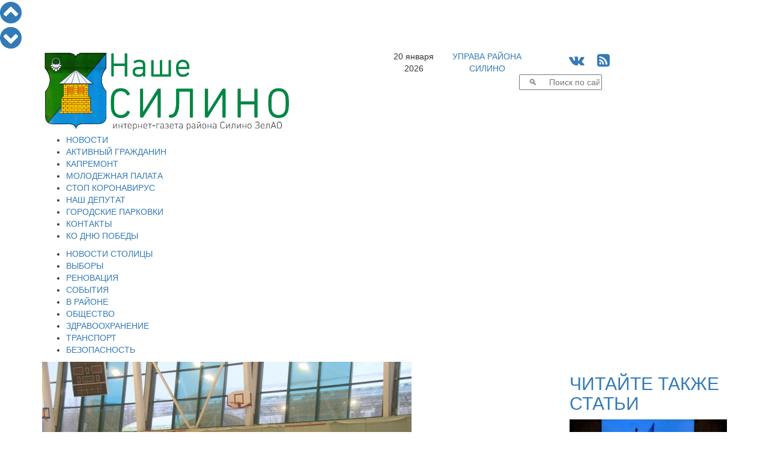

--- FILE ---
content_type: application/javascript; charset=utf-8
request_url: https://mediametrics.ru/partner/inject/hour.business.ru.js
body_size: 1510
content:
var MediaMetricsRating=[
[86631766, "Полиция сообщила о задержаниях после стрельбы на юге Москвы", "www.kommersant.ru", "www.kommersant.ru/doc/8362420"],
[66163773, "Сопровождающим ветеранов СВО на лечение оплатят проезд, проживание и питание", "rg.ru", "rg.ru/2025/12/26/soprovozhdaiushchim-veteranov-svo-na-lechenie-oplatiat-proezd-prozhivanie-i-pitanie.html"],
[55417928, "Пишут от имени &quot;Госуслуг&quot;: Полиция предупредила о новой схеме телефонных мошенников", "rg.ru", "rg.ru/2026/01/19/ot-imeni-gosuslug.html"],
[9453641, "Рейсовый автобус попал в массовое ДТП под Челябинском", "rg.ru", "rg.ru/2026/01/19/reg-urfo/rejsovyj-avtobus-popal-v-massovoe-dtp-pod-cheliabinskom.html"],
[38186171, "Крым разменял туристов на инвестиции", "www.kommersant.ru", "www.kommersant.ru/doc/8362329"],
[85299393, "Крупнейший и еще крупнее", "www.kommersant.ru", "www.kommersant.ru/doc/8313898"],
[15538373, "Труд освободит", "www.kommersant.ru", "www.kommersant.ru/doc/8362292"],
[61993426, "В центре Москвы аферисты выходят на связь с ушедшими в мир иной", "rg.ru", "rg.ru/2025/02/05/vyzvat-duh-pushkina-za-4-tysiachi-rublej.html"],
[55940638, "Молдавия официально запустила процесс выхода из СНГ", "vedomosti.ru", "vedomosti.ru/politics/news/2026/01/19/1170336-moldaviya-zapustila-protsess"],
[16937571, "Начавшаяся на Земле магнитная буря усилилась до уровня G4", "rg.ru", "rg.ru/2026/01/20/nachavshaiasia-na-zemle-magnitnaia-buria-usililas-do-urovnia-g4.html"],
[2688630, "Ковчег для тех, кто один", "www.kommersant.ru", "www.kommersant.ru/doc/7587759"],
[59982475, "Облако плазмы от вспышки на Солнце высочайшего класса Х ударило по Земле", "rg.ru", "rg.ru/2026/01/20/oblako-plazmy-ot-vspyshki-na-solnce-vysochajshego-klassa-h-udarilo-po-zemle.html"],
[29764289, "Венгерская MOL договорилась с «Газпром нефтью» о покупке 56,15% в сербской NIS", "www.forbes.ru", "www.forbes.ru/biznes/553836-vengerskaa-mol-dogovorilas-s-gazprom-neft-u-o-pokupke-56-15-v-serbskoj-nis"],
[78486419, "Кадры со съемочной площадки сериала &quot;Фурия&quot;", "rg.ru", "rg.ru/photo/2025/12/13/8ede4ae00c00309.html"],
];